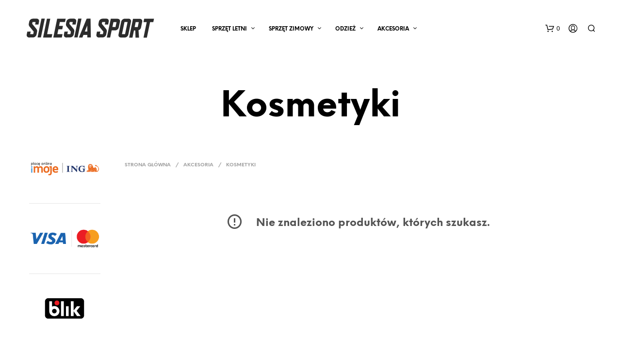

--- FILE ---
content_type: text/css
request_url: https://silesiasport.pl/wp-content/plugins/shopkeeper-portfolio/includes/blocks/portfolio/assets/css/style.min.css?ver=1616631249
body_size: 388
content:
.gbt_18_sk_portfolio.aligncenter .default_grid.items_per_row_2 h2.portfolio-title.hover-effect-title{font-size:22px;word-break:break-word;padding:30px 30px 5px}.gbt_18_sk_portfolio.aligncenter .default_grid.items_per_row_2 p.portfolio-categories.hover-effect-text{padding:0px 30px 33px}.gbt_18_sk_portfolio.aligncenter .default_grid.items_per_row_2 .portfolio-box{position:relative!important;top:0!important;left:0!important}.gbt_18_sk_portfolio.aligncenter .default_grid.items_per_row_2 .portfolio-isotope{height:100%!important}@media (max-width:479px){.gbt_18_sk_portfolio.aligncenter .default_grid.items_per_row_2 .portfolio-box{width:100%;padding-bottom:100%}}.gbt_18_sk_portfolio.aligncenter .default_grid.items_per_row_3 h2.portfolio-title.hover-effect-title{font-size:20px;word-break:break-word;padding:40px 40px 5px}.gbt_18_sk_portfolio.aligncenter .default_grid.items_per_row_3 p.portfolio-categories.hover-effect-text{padding:0px 40px 33px}.gbt_18_sk_portfolio.aligncenter .default_grid.items_per_row_4 h2.portfolio-title.hover-effect-title,.gbt_18_sk_portfolio.aligncenter .default_grid.items_per_row_5 h2.portfolio-title.hover-effect-title{font-size:18px;word-break:break-word;padding:10px}.gbt_18_sk_portfolio.aligncenter .default_grid.items_per_row_4 p.portfolio-categories.hover-effect-text,.gbt_18_sk_portfolio.aligncenter .default_grid.items_per_row_5 p.portfolio-categories.hover-effect-text{padding:0px 10px 33px}.gbt_18_sk_portfolio .default_grid.items_per_row_2 .portfolio-box{position:relative!important;top:0!important;left:0!important;width:50%;padding-bottom:50%}.gbt_18_sk_portfolio .default_grid.items_per_row_2 .portfolio-isotope{height:100%!important;width:100%!important}.gbt_18_sk_portfolio.is-style-masonry_1 .portfolio-grid-items .portfolio-box:first-child,.gbt_18_sk_portfolio.is-style-masonry_1 .portfolio-grid-items .portfolio-box:nth-child(8),.gbt_18_sk_portfolio.is-style-masonry_2 .portfolio-grid-items .portfolio-box:nth-child(3){width:100%}@media only screen and (min-width:30.063em){.gbt_18_sk_portfolio.is-style-masonry_1 .portfolio-grid-items .portfolio-box:first-child,.gbt_18_sk_portfolio.is-style-masonry_1 .portfolio-grid-items .portfolio-box:nth-child(8),.gbt_18_sk_portfolio.is-style-masonry_2 .portfolio-grid-items .portfolio-box:nth-child(3){width:100%;padding-bottom:100%}}@media only screen and (min-width:56.3125em){.gbt_18_sk_portfolio.is-style-masonry_1 .portfolio-grid-items .portfolio-box:first-child,.gbt_18_sk_portfolio.is-style-masonry_1 .portfolio-grid-items .portfolio-box:nth-child(8),.gbt_18_sk_portfolio.is-style-masonry_2 .portfolio-grid-items .portfolio-box:nth-child(3){width:66.6666666666%;padding-bottom:66.6666666666%}}@media only screen and (min-width:80em){.gbt_18_sk_portfolio.is-style-masonry_1 .portfolio-grid-items .portfolio-box:first-child,.gbt_18_sk_portfolio.is-style-masonry_1 .portfolio-grid-items .portfolio-box:nth-child(8),.gbt_18_sk_portfolio.is-style-masonry_2 .portfolio-grid-items .portfolio-box:nth-child(3){width:50%;padding-bottom:50%}}@media only screen and (min-width:100.063em){.gbt_18_sk_portfolio.is-style-masonry_1 .portfolio-grid-items .portfolio-box:first-child,.gbt_18_sk_portfolio.is-style-masonry_1 .portfolio-grid-items .portfolio-box:nth-child(8),.gbt_18_sk_portfolio.is-style-masonry_2 .portfolio-grid-items .portfolio-box:nth-child(3){width:40%;padding-bottom:40%}}.gbt_18_sk_portfolio.is-style-masonry_1 .portfolio-grid-items .portfolio-box:nth-child(2),.gbt_18_sk_portfolio.is-style-masonry_1 .portfolio-grid-items .portfolio-box:nth-child(7),.gbt_18_sk_portfolio.is-style-masonry_2 .portfolio-grid-items .portfolio-box:nth-child(8),.gbt_18_sk_portfolio.is-style-masonry_2 .portfolio-grid-items .portfolio-box:nth-child(13),.gbt_18_sk_portfolio.is-style-masonry_3 .portfolio-grid-items .portfolio-box:nth-child(3),.gbt_18_sk_portfolio.is-style-masonry_3 .portfolio-grid-items .portfolio-box:nth-child(8),.gbt_18_sk_portfolio.is-style-masonry_3 .portfolio-grid-items .portfolio-box:nth-child(11),.gbt_18_sk_portfolio.is-style-masonry_3 .portfolio-grid-items .portfolio-box:nth-child(14){width:100%}@media only screen and (min-width:30.063em){.gbt_18_sk_portfolio.is-style-masonry_1 .portfolio-grid-items .portfolio-box:nth-child(2),.gbt_18_sk_portfolio.is-style-masonry_1 .portfolio-grid-items .portfolio-box:nth-child(7),.gbt_18_sk_portfolio.is-style-masonry_2 .portfolio-grid-items .portfolio-box:nth-child(8),.gbt_18_sk_portfolio.is-style-masonry_2 .portfolio-grid-items .portfolio-box:nth-child(13),.gbt_18_sk_portfolio.is-style-masonry_3 .portfolio-grid-items .portfolio-box:nth-child(3),.gbt_18_sk_portfolio.is-style-masonry_3 .portfolio-grid-items .portfolio-box:nth-child(8),.gbt_18_sk_portfolio.is-style-masonry_3 .portfolio-grid-items .portfolio-box:nth-child(11),.gbt_18_sk_portfolio.is-style-masonry_3 .portfolio-grid-items .portfolio-box:nth-child(14){width:100%;padding-bottom:50%}}@media only screen and (min-width:56.3125em){.gbt_18_sk_portfolio.is-style-masonry_1 .portfolio-grid-items .portfolio-box:nth-child(2),.gbt_18_sk_portfolio.is-style-masonry_1 .portfolio-grid-items .portfolio-box:nth-child(7),.gbt_18_sk_portfolio.is-style-masonry_2 .portfolio-grid-items .portfolio-box:nth-child(8),.gbt_18_sk_portfolio.is-style-masonry_2 .portfolio-grid-items .portfolio-box:nth-child(13),.gbt_18_sk_portfolio.is-style-masonry_3 .portfolio-grid-items .portfolio-box:nth-child(3),.gbt_18_sk_portfolio.is-style-masonry_3 .portfolio-grid-items .portfolio-box:nth-child(8),.gbt_18_sk_portfolio.is-style-masonry_3 .portfolio-grid-items .portfolio-box:nth-child(11),.gbt_18_sk_portfolio.is-style-masonry_3 .portfolio-grid-items .portfolio-box:nth-child(14){width:66.6666666666%;padding-bottom:33.3333333333%}}@media only screen and (min-width:80em){.gbt_18_sk_portfolio.is-style-masonry_1 .portfolio-grid-items .portfolio-box:nth-child(2),.gbt_18_sk_portfolio.is-style-masonry_1 .portfolio-grid-items .portfolio-box:nth-child(7),.gbt_18_sk_portfolio.is-style-masonry_2 .portfolio-grid-items .portfolio-box:nth-child(8),.gbt_18_sk_portfolio.is-style-masonry_2 .portfolio-grid-items .portfolio-box:nth-child(13),.gbt_18_sk_portfolio.is-style-masonry_3 .portfolio-grid-items .portfolio-box:nth-child(3),.gbt_18_sk_portfolio.is-style-masonry_3 .portfolio-grid-items .portfolio-box:nth-child(8),.gbt_18_sk_portfolio.is-style-masonry_3 .portfolio-grid-items .portfolio-box:nth-child(11),.gbt_18_sk_portfolio.is-style-masonry_3 .portfolio-grid-items .portfolio-box:nth-child(14){width:50%;padding-bottom:25%}}@media only screen and (min-width:100.063em){.gbt_18_sk_portfolio.is-style-masonry_1 .portfolio-grid-items .portfolio-box:nth-child(2),.gbt_18_sk_portfolio.is-style-masonry_1 .portfolio-grid-items .portfolio-box:nth-child(7),.gbt_18_sk_portfolio.is-style-masonry_2 .portfolio-grid-items .portfolio-box:nth-child(8),.gbt_18_sk_portfolio.is-style-masonry_2 .portfolio-grid-items .portfolio-box:nth-child(13),.gbt_18_sk_portfolio.is-style-masonry_3 .portfolio-grid-items .portfolio-box:nth-child(3),.gbt_18_sk_portfolio.is-style-masonry_3 .portfolio-grid-items .portfolio-box:nth-child(8),.gbt_18_sk_portfolio.is-style-masonry_3 .portfolio-grid-items .portfolio-box:nth-child(11),.gbt_18_sk_portfolio.is-style-masonry_3 .portfolio-grid-items .portfolio-box:nth-child(14){width:40%;padding-bottom:20%}}